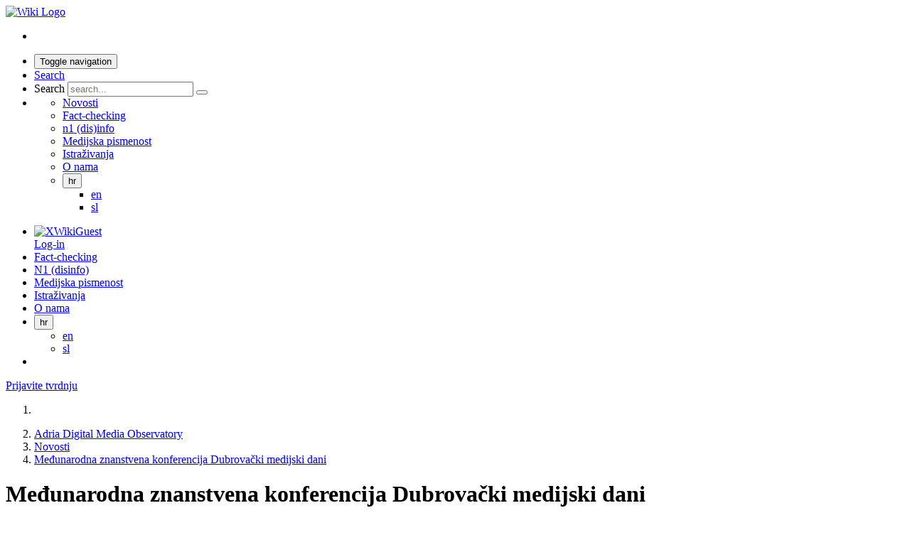

--- FILE ---
content_type: text/html;charset=UTF-8
request_url: https://www.admohub.eu/hr/news/znanstvena-me-unarodna-konferencija-dubrovacki-medijski-dani-pocinje-uskoro/
body_size: 9731
content:
<!DOCTYPE html>
                              
<html xmlns="http://www.w3.org/1999/xhtml" lang="hr" xml:lang="hr" data-xwiki-reference="xwiki:hr.news.znanstvena-me-unarodna-konferencija-dubrovacki-medijski-dani-pocinje-uskoro.WebHome" data-xwiki-document="hr.news.znanstvena-me-unarodna-konferencija-dubrovacki-medijski-dani-pocinje-uskoro.WebHome" data-xwiki-wiki="xwiki" data-xwiki-space="hr.news.znanstvena-me-unarodna-konferencija-dubrovacki-medijski-dani-pocinje-uskoro" data-xwiki-page="WebHome" data-xwiki-isnew="false" data-xwiki-version="3.1" data-xwiki-rest-url="/rest/wikis/xwiki/spaces/hr/spaces/news/spaces/znanstvena-me-unarodna-konferencija-dubrovacki-medijski-dani-pocinje-uskoro/pages/WebHome" data-xwiki-locale="" data-xwiki-form-token="hgcxxRTxZlsJtSrXKqR2gg">
  <head>
                    <meta http-equiv="Content-Type" content="text/html; charset=UTF-8" />
                                                    <title>Međunarodna znanstvena konferencija Dubrovački medijski dani - XWiki</title>
            <meta name="viewport" content="width=device-width, initial-scale=1" />
                <link rel="icon" href="/skin/XWiki/EDMO/Hub/UI/Skin/icons.xwiki.favicon16.png" type="image/png" />
        <link rel="icon" href="/skin/XWiki/EDMO/Hub/UI/Skin/icons.xwiki.favicon.svg" type="image/svg+xml" />
        <link rel="apple-touch-icon" href="/skin/XWiki/EDMO/Hub/UI/Skin/icons.xwiki.favicon144.png" />
                      <link rel="alternate" type="application/x-wiki" title="Edit" href="/edit/hr/news/znanstvena-me-unarodna-konferencija-dubrovacki-medijski-dani-pocinje-uskoro/WebHome" />
                              <link rel="canonical" href="/hr/news/znanstvena-me-unarodna-konferencija-dubrovacki-medijski-dani-pocinje-uskoro/" />
                        <meta name="revisit-after" content="7 days" />
<meta name="description" content="Međunarodna znanstvena konferencija Dubrovački medijski dani" />
<meta name="keywords" content="wiki" />
<meta name="rating" content="General" />
<meta name="author" content="Ivana Grkeš" />
  <meta property="og:image" content="https://www.admohub.eu/download/hr/news/znanstvena-me-unarodna-konferencija-dubrovacki-medijski-dani-pocinje-uskoro/WebHome/Capture.PNG?rev=1.1" />
<meta property="og:type" content="article" />
<meta property="og:title" content="Međunarodna znanstvena konferencija Dubrovački medijski dani" />
<meta property="og:url" content="https://www.admohub.eu/hr/news/znanstvena-me-unarodna-konferencija-dubrovacki-medijski-dani-pocinje-uskoro/" />
<meta property="og:description" content="" />
  
  <link rel="canonical" href="/hr/news/znanstvena-me-unarodna-konferencija-dubrovacki-medijski-dani-pocinje-uskoro/" />
<link rel="alternate" type="application/rss+xml" title="Site" href="/get/XWiki/EDMO/Hub/Rss" />
<link rel="alternate" type="application/rss+xml" title="Fact-checks" href="/get/XWiki/FactCheck/Rss?lang=hr" />
<link href="https://fonts.googleapis.com/css2?family=Barlow:ital,wght@0,300;0,400;0,500;0,700;1,300;1,400;1,500;1,700&display=swap" rel="stylesheet"> 
                <link href="/webjars/wiki%3Axwiki/xwiki-platform-tree-webjar/14.10.4/tree.min.css?evaluate=true" type='text/css' rel='stylesheet'/>

    <link href="/webjars/wiki%3Axwiki/drawer/3.2.2/css/drawer.min.css" rel="stylesheet" type="text/css" />
                
                                                                                                                    



<link href="/skin/skins/flamingo/style.min.css?cache-version=1675269459000&#38;skin=XWiki.ADMO.UI.Skin&#38;colorTheme=xwiki%3AXWiki.EDMO.Hub.UI.Theme&#38;colorThemeVersion=4.7" rel="stylesheet" type="text/css" media="all" />
<link href="/skin/skins/flamingo/print.min.css?cache-version=1675269459000&#38;skin=XWiki.ADMO.UI.Skin&#38;colorTheme=xwiki%3AXWiki.EDMO.Hub.UI.Theme&#38;colorThemeVersion=4.7" rel="stylesheet" type="text/css" media="print" />
            
    <link rel='stylesheet' type='text/css' href='/skin/resources/css/xwiki.bundle.min.css?cache-version=1675269458000&#38;colorTheme=XWiki.EDMO.Hub.UI.Theme&#38;language=hr'/>
<link rel='stylesheet' type='text/css' href='/skin/resources/uicomponents/search/searchSuggest.min.css?cache-version=1675269459000'/>
<link rel='stylesheet' type='text/css' href='/skin/resources/uicomponents/viewers/tags.min.css?cache-version=1675269459000&#38;colorTheme=XWiki.EDMO.Hub.UI.Theme'/>

    <link rel="stylesheet" type="text/css" href="/ssx/AnnotationCode/Style?language=hr&#38;docVersion=1.1" />
<link rel="stylesheet" type="text/css" href="/ssx/AnnotationCode/Settings?language=hr&#38;docVersion=1.1" />
<link rel="stylesheet" type="text/css" href="/ssx/Refactoring/Code/RefactoringConfiguration?language=hr&#38;docVersion=1.1" />
<link rel="stylesheet" type="text/css" href="/ssx/XWiki/EDMO/Hub/UI/Style?language=hr&#38;docVersion=2.1" />
<link rel="stylesheet" type="text/css" href="/ssx/XWiki/Mentions/MentionsMacro?language=hr&#38;docVersion=1.1" />
<link rel="stylesheet" type="text/css" href="/ssx/XWiki/ADMO/UI/SSX?language=hr&#38;docVersion=2.2" />
<link rel="stylesheet" type="text/css" href="/ssx/Image/Style/Code/DefaultImageStyleStyleSheet?language=hr&#38;docVersion=1.1" />
<link rel="stylesheet" type="text/css" href="/ssx/XWiki/Article/ArticleSheet?language=hr&#38;docVersion=4.3" />
<link rel="stylesheet" type="text/css" href="/ssx/XWiki/EDMO/Hub/UI/JSSX?language=hr&#38;docVersion=7.1&#38;hub=ADMO&#38;hublang=hr" />
<link rel="stylesheet" type="text/css" href="/ssx/IconThemes/FontAwesome?language=hr&#38;docVersion=1.1" />
<link rel="stylesheet" type="text/css" href="/ssx/XWiki/EDMO/Hub/UI/MobileMenuDrawerUIX?language=hr&#38;docVersion=2.4" />
<link rel="stylesheet" type="text/css" href="/ssx/XWiki/EDMO/Hub/SubmitClaimUIX?language=hr&#38;docVersion=1.1" />
<link rel="stylesheet" type="text/css" href="/ssx/XWiki/Abstract/PrevNextNavUIX?language=hr&#38;docVersion=1.1" />
<link rel="stylesheet" type="text/css" href="/ssx/XWiki/EDMO/Hub/UI/PageBoxMacro?language=hr&#38;docVersion=5.1" />
<link rel="stylesheet" type="text/css" href="/ssx/XWiki/SocialMediaShare/SocialMediaShareContentFooterUIX?language=hr&#38;docVersion=2.1" />
<link rel="stylesheet" type="text/css" href="/ssx/XWiki/SocialMediaShare/SocialMediaShareMacro?language=hr&#38;docVersion=1.1" />


    <script src="/webjars/wiki%3Axwiki/requirejs/2.3.6/require.min.js?r=1" data-wysiwyg="true"></script>
<script src="/resources/uicomponents/tools/pageReady.min.js?cache-version=1675269459000" data-wysiwyg="true"></script>
<script src="/resources/js/xwiki/prototypeJSPatches.min.js?cache-version=1675269459000"></script>
<script src="/webjars/wiki%3Axwiki/prototype/1.7.3.0/prototype.js?r=1"></script>
<script data-wysiwyg="true">
// <![CDATA[
        var jQuery = {};
                                                                                                                                                                                                                                                                                                                                                require.config({"packages":[{"name":"scriptaculous","location":"\/webjars\/wiki%3Axwiki\/scriptaculous\/1.9.0","main":"scriptaculous"},{"name":"moment","location":"\/webjars\/wiki%3Axwiki\/momentjs\/2.29.1","main":"min\/moment.min"}],"paths":{"bootstrap":"\/webjars\/wiki%3Axwiki\/bootstrap\/3.4.1\/js\/bootstrap.min.js?r=1","deferred":"\/resources\/uicomponents\/require\/deferred.min.js?cache-version=1675269459000","drawer":"\/webjars\/wiki%3Axwiki\/drawer\/3.2.2\/js\/drawer.min.js?r=1","iscroll":"\/webjars\/wiki%3Axwiki\/iscroll\/5.2.0\/build\/iscroll-lite.js?r=1","jquery":"\/webjars\/wiki%3Axwiki\/jquery\/3.6.0\/jquery.min.js?r=1","jquery-migrate":"\/webjars\/wiki%3Axwiki\/jquery-migrate\/3.3.2\/jquery-migrate.min.js?r=1","moment-jdateformatparser":"\/webjars\/wiki%3Axwiki\/moment-jdateformatparser\/1.2.1\/moment-jdateformatparser.min","moment-timezone":"\/webjars\/wiki%3Axwiki\/moment-timezone\/0.5.34\/builds\/moment-timezone-with-data.min","prototype":"\/webjars\/wiki%3Axwiki\/prototype\/1.7.3.0\/prototype.js?r=1","selectize":"\/webjars\/wiki%3Axwiki\/selectize.js\/0.13.3\/js\/standalone\/selectize.min.js?r=1","xwiki-attachments-icon":"\/skin\/resources\/uicomponents\/attachments\/icons.min.js?cache-version=1675269459000","xwiki-entityReference":"\/resources\/uicomponents\/model\/entityReference.min.js?cache-version=1675269459000","xwiki-events-bridge":"\/resources\/js\/xwiki\/eventsBridge.min.js?cache-version=1675269458000","xwiki-form-validation-async":"\/resources\/uicomponents\/tools\/formAsyncValidation.min.js?cache-version=1675269459000","xwiki-job-runner":"\/webjars\/wiki%3Axwiki\/xwiki-platform-job-webjar\/14.10.4\/jobRunner.min.js?r=1","xwiki-l10n":"\/webjars\/wiki%3Axwiki\/xwiki-platform-localization-webjar\/14.10.4\/l10n.min.js?r=1","xwiki-locale-picker":"\/skin\/skins\/flamingo\/localePicker.min.js?cache-version=1675269459000","xwiki-meta":"\/resources\/js\/xwiki\/meta.min.js?cache-version=1675269459000","xwiki-selectize":"\/resources\/uicomponents\/suggest\/xwiki.selectize.min.js?cache-version=1675269459000","xwiki-lightbox":"\/webjars\/wiki%3Axwiki\/xwiki-platform-image-lightbox-webjar\/14.10.4\/lightbox.min.js?r=1","paged-polyfill":"\/webjars\/wiki%3Axwiki\/pagedjs\/0.4.0\/dist\/paged.polyfill.js?r=1","jquery-ui-touch-punch":"\/webjars\/wiki%3Axwiki\/jquery-ui-touch-punch\/0.2.3\/jquery.ui.touch-punch.min.js?r=1","jquery-ui":"\/webjars\/wiki%3Axwiki\/jquery-ui\/1.13.0\/jquery-ui.min.js?r=1","blueimp-gallery-bundle":"\/webjars\/wiki%3Axwiki\/webjar-blueimp-gallery\/3.4.0\/js\/blueimp-gallery-bundle.min","xwiki-ckeditor":"\/jsx\/CKEditor\/EditSheet?v=14.10.4&xwiki-version=14.10.4&fast-diff-version=&bs3typeahead-version=4.0.2","scriptaculous-accordion":"\/resources\/js\/xwiki\/accordion\/accordion.min.js?cache-version=1675269458000","bootstrap-switch":"\/webjars\/wiki%3Axwiki\/bootstrap-switch\/3.3.4\/js\/bootstrap-switch.min.js?r=1","xwiki-attachment-picker":"\/webjars\/wiki%3Axwiki\/xwiki-platform-attachment-picker-webjar\/14.10.4\/attachmentGalleryPicker.min","xwiki-bootstrap-switch":"\/jsx\/XWiki\/Notifications\/Code\/BootstrapSwitch?minify=true","xwiki-ckeditor-inline":"\/jsx\/CKEditor\/InlineEditor?v=14.10.4&xwiki-version=14.10.4"},"shim":{"bootstrap":["jquery"],"prototype":{"exports":"$"},"scriptaculous\/dragdrop":["scriptaculous\/effects"],"selectize":["jquery"],"xwiki-entityReference":{"exports":"XWiki"},"jquery-ui-touch-punch":{"deps":["jquery-ui"]},"scriptaculous-accordion":{"deps":["scriptaculous\/effects"]}},"bundles":{"blueimp-gallery-bundle":["blueimp-gallery","blueimp-helper","blueimp-gallery-fullscreen","blueimp-gallery-indicator","blueimp-gallery-video","blueimp-gallery-vimeo","blueimp-gallery-youtube"]},"config":{},"map":{"*":{"jquery":"jquery-migrate","moment\/moment":"moment"},"jQueryNoConflict":{"jquery":"jquery"},"jquery-migrate":{"jquery":"jQueryNoConflict"}}});
define('jQueryNoConflict', ['jquery'], function($) {
  return $.noConflict();
});
if (window.Prototype && Prototype.BrowserFeatures.ElementExtensions) {
  require(['jquery', 'bootstrap'], function ($) {
    // Fix incompatibilities between BootStrap and Prototype
    var disablePrototypeJS = function (method, pluginsToDisable) {
      var handler = function (event) {
        event.target[method] = undefined;
        setTimeout(function () {
            delete event.target[method];
        }, 0);
      };
      pluginsToDisable.each(function (plugin) { 
          $(window).on(method + '.bs.' + plugin, handler); 
      });
    },
    pluginsToDisable = ['collapse', 'dropdown', 'modal', 'tooltip', 'tab', 'popover'];
    disablePrototypeJS('show', pluginsToDisable);
    disablePrototypeJS('hide', pluginsToDisable);
  });
}
require(['jquery', 'iscroll', 'drawer'], function($, IScroll) {
  // Unfortunately drawer doesn't declare the dependency on iscroll and expects it to be defined as a global variable.
  window.IScroll = IScroll;
  $(function() {
    // Note that the 'drawer-open' and 'drawer-close' CSS classes are added before the open and close animations end
    // which prevents us from using them in automated tests. We need something more reliable so we listen to
    // 'drawer.opened' and 'drawer.closed' events and add our own markers.
    $('.drawer-nav').closest('body').drawer().on('drawer.opened', function(event) {
      $('#tmDrawerActivator').attr('aria-expanded', 'true');
    }).on('drawer.closed', function(event) {
      $('#tmDrawerActivator').attr('aria-expanded', 'false');
    });
  });
});
window.XWiki = window.XWiki || {};
XWiki.webapppath = "/";
XWiki.servletpath = "";
XWiki.contextPath = "";
XWiki.mainWiki = "xwiki";
// Deprecated: replaced by meta data in the HTML element
XWiki.currentWiki = "xwiki";
XWiki.currentSpace = "hr.news.znanstvena-me-unarodna-konferencija-dubrovacki-medijski-dani-pocinje-uskoro";
XWiki.currentPage = "WebHome";
XWiki.editor = "";
XWiki.viewer = "";
XWiki.contextaction = "view";
XWiki.skin = 'XWiki.ADMO.UI.Skin';
XWiki.docisnew = false;
XWiki.docsyntax = "xwiki/2.1";
XWiki.docvariant = "language=hr";
XWiki.blacklistedSpaces = [ "Import","Panels","Scheduler","Stats","XAppClasses","XAppSheets","XAppTemplates","XWiki","WatchCode","WatchSheets","XApp","WatchAdmin","Watch","ColorThemes","AnnotationCode" ];
XWiki.hasEdit = false;
XWiki.hasProgramming = false;
XWiki.hasBackupPackImportRights = false;
XWiki.hasRenderer = true;
window.docviewurl = "/hr/news/znanstvena-me-unarodna-konferencija-dubrovacki-medijski-dani-pocinje-uskoro/";
window.docediturl = "/edit/hr/news/znanstvena-me-unarodna-konferencija-dubrovacki-medijski-dani-pocinje-uskoro/WebHome";
window.docsaveurl = "/save/hr/news/znanstvena-me-unarodna-konferencija-dubrovacki-medijski-dani-pocinje-uskoro/WebHome";
window.docgeturl = "/get/hr/news/znanstvena-me-unarodna-konferencija-dubrovacki-medijski-dani-pocinje-uskoro/WebHome";
// ]]>
</script>
                                                                                                                                            
    <script src='/resources/uicomponents/model/entityReference.min.js?cache-version=1675269459000'></script>
<script src='/skin/resources/js/xwiki/xwiki.bundle.min.js?cache-version=1675269459000&#38;defer=false&#38;language=hr'></script>
<script src='/skin/skins/flamingo/flamingo.min.js?cache-version=1675269459000&#38;language=hr' defer='defer'></script>
<script src='/skin/resources/uicomponents/search/searchSuggest.min.js?cache-version=1675269459000&#38;h=1255116547' defer='defer'></script>
<script src='/skin/resources/uicomponents/async/async.min.js?cache-version=1675269459000' defer='defer'></script>
<script src='/skin/resources/uicomponents/hierarchy/hierarchy.min.js?cache-version=1675269459000' defer='defer'></script>
<script src='/skin/resources/uicomponents/widgets/tree.min.js?cache-version=1675269459000' defer='defer'></script>
<script src='/skin/resources/uicomponents/viewers/tags.min.js?cache-version=1675269459000' defer='defer'></script>

    <script src='/jsx/XWiki/Attachment/Validation/Code/MimetypeValidation?language=hr&#38;docVersion=1.1' defer='defer'></script>
<script src='/jsx/AnnotationCode/Settings?language=hr&#38;docVersion=1.1' defer='defer'></script>
<script src='/jsx/LiveDataExporter/Code/Live%20Data%20Panel?language=hr&#38;docVersion=1.1' defer='defer'></script>
<script src='/jsx/XWiki/Mentions/MentionsMacro?language=hr&#38;docVersion=1.1' defer='defer'></script>
<script src='/jsx/AnnotationCode/Script?language=hr&#38;docVersion=1.1' defer='defer'></script>
<script src='/jsx/XWiki/EDMO/Hub/UI/ExternalLinksHandler?language=hr&#38;docVersion=1.1' defer='defer'></script>
<script src='/jsx/XWiki/Attachment/Validation/Code/FileSizeValidation?language=hr&#38;docVersion=1.1' defer='defer'></script>
<script src='/jsx/XWiki/EDMO/Hub/UI/JSSX?language=hr&#38;docVersion=7.1' defer='defer'></script>
<script src='/jsx/XWiki/QuickSearchUIX?language=hr&#38;docVersion=1.1' defer='defer'></script>
<script src='/jsx/XWiki/SocialMediaShare/SocialMediaShareMacro?language=hr&#38;docVersion=1.1' defer='defer'></script>


<script src="/resources/js/xwiki/compatibility.min.js?cache-version=1675269458000" defer="defer"></script>
<script src="/resources/js/xwiki/markerScript.min.js?cache-version=1675269459000" defer="defer"></script>

  </head>
  <body id="body" class="skin-flamingo wiki-xwiki space-hr.news.znanstvena-me-unarodna-konferencija-dubrovacki-medijski-dani-pocinje-uskoro viewbody hidelefthideright  panel-left-width-Medium panel-right-width-Medium drawer drawer--right drawer-close">
<div id="xwikimaincontainer">
<div id="xwikimaincontainerinner">

  <div id="menuview">
      



















      <nav class="navbar navbar-default actionmenu">
    <div class="container-fluid">
            <div class="navbar-header">
                  <div id="companylogo">
            <a href="/hr/" title="Home" rel="home" class="navbar-brand">
        <img src="/download/XWiki/ADMO/Configuration/HR/logo.png?rev=1.1" alt="Wiki Logo"/>
      </a>
      </div>

              </div>
            <div id="xwikimainmenu">

          <ul class="nav navbar-nav navbar-left">
      <li class="divider" role="separator"></li>
              </ul>

          <ul class="nav navbar-nav navbar-right">
        <li>
    <button type="button" id="tmDrawerActivator" class="btn btn-link icon-navbar drawer-toggle" aria-controls="tmDrawer"
      aria-expanded="false" title="Drawer"
      ><span class="sr-only">Toggle navigation</span
      ><span class="fa fa-bars"></span></button>
  </li>
                     
                <li id="tmMobileSearch">
<a class="icon-navbar role="button" title="Search" href="/Main/Search?f_locale=hr&f_type=DOCUMENT&f_class=XWiki.Abstract.AbstractClass">
<span class="sr-only">
Search
</span>
<span class="fa fa-search"></span>
</a>
</li>
                 <li>
<form class="navbar-form globalsearch globalsearch-close form-inline" id="globalsearch" action="/Main/Search" 
role="search">
<label class="hidden" for="headerglobalsearchinput">Search</label>
<input type="text" name="text" placeholder="search..." id="headerglobalsearchinput" />
<button type="submit" class="btn" title="Search"><span class="fa fa-search"></span></button>
</form>
</li>
                <li class="edmo-hub-top-menu" id="edmo-hub-top-menu">
<ul>
<li class="edmo-hub-top-menu-news active">
<a href="/hr/news/">Novosti</a>
</li>
<li class="edmo-hub-top-menu-fact-checking">
<a href="/hr/fact-checking/">Fact-checking</a>
</li>
<li class="edmo-hub-top-menu-n1-(dis)info">
<a href="/hr/n1-disinfo/">n1 (dis)info</a>
</li>
<li class="edmo-hub-top-menu-media-literacy">
<a href="/hr/medijska-pismenost/">Medijska pismenost</a>
</li>
<li class="edmo-hub-top-menu-research">
<a href="/hr/istrazivanje/">Istraživanja</a>
</li>
<li class="edmo-hub-top-menu-about">
<a href="/hr/about/">O nama</a>
</li>
<li role="presentation" class="edmo-hub-language-dropdown-li">
<div class="btn-group">
<button type="button" class="btn dropdown-toggle edmo-hub-language-dropdown" data-toggle="dropdown" aria-haspopup="true" aria-expanded="false" data-label="ro">
<span class="edmo-hub-language-label">hr</span>
<span class="caret"></span></button>
<ul class="dropdown-menu">
<li>
<a class="edmo-hub-language-link" href="/en/">
<span class="edmo-hub-language-label">en</span>
</a>
</li>
<li>
<a class="edmo-hub-language-link" href="/sl/">
<span class="edmo-hub-language-label">sl</span>
</a>
</li>
</ul>
</div>
</li>
</ul>
</li>
            </ul>

          </div>    </div>   </nav>

  





<nav class="drawer-nav" id="tmDrawer">
  <ul class="drawer-menu">
                <li class="drawer-brand clearfix">
      <a href="/XWiki/XWikiGuest">
                                        <img class='avatar avatar_120' src='/skin/resources/icons/xwiki/noavatar.png?cache-version=1675269458000' alt='XWikiGuest' title='XWikiGuest'/>      </a>
      <div class="brand-links">
                          <a href="/login/XWiki/XWikiLogin?xredirect=%2Fhr%2Fnews%2Fznanstvena-me-unarodna-konferencija-dubrovacki-medijski-dani-pocinje-uskoro%2F&loginLink=1" id="tmLogin" rel="nofollow"><span class="fa fa-sign-in"></span> Log-in</a>
                                                                </div>
    </li>
                                                                                                    





<div class="edmo-hub-menu">
  <li>
    <a class="drawer-menu-item" href="/hr/fact-checking/" id="edmo-hub-drawer-item-workspace">
      <span class="drawer-menu-item-icon">
        
      </span>
      <span class="drawer-menu-item-text">Fact-checking</span>
    </a>
  </li>
  <li>
    <a class="drawer-menu-item" href="/hr/n1-disinfo/" id="edmo-hub-drawer-item-workspace">
      <span class="drawer-menu-item-icon">
        
      </span>
      <span class="drawer-menu-item-text">N1 (disinfo)</span>
    </a>
  </li>
  <li>
    <a class="drawer-menu-item" href="/hr/medijska-pismenost/" id="edmo-hub-drawer-item-workspace">
      <span class="drawer-menu-item-icon">
        
      </span>
      <span class="drawer-menu-item-text">Medijska pismenost</span>
    </a>
  </li>
  <li>
    <a class="drawer-menu-item" href="/hr/istrazivanje/" id="edmo-hub-drawer-item-workspace">
      <span class="drawer-menu-item-icon">
        
      </span>
      <span class="drawer-menu-item-text">Istraživanja</span>
    </a>
  </li>
  <li>
    <a class="drawer-menu-item" href="/hr/about/" id="edmo-hub-drawer-item-workspace">
      <span class="drawer-menu-item-icon">
        
      </span>
      <span class="drawer-menu-item-text">O nama</span>
    </a>
  </li>
<li role="presentation" class="edmo-hub-language-dropdown-li drawer-menu-item">
<div class="btn-group">
<button type="button" class="btn dropdown-toggle edmo-hub-language-dropdown" data-toggle="dropdown" aria-haspopup="true" aria-expanded="false" data-label="ro">
<span class="edmo-hub-language-label">hr</span>
<span class="caret"></span></button>
<ul class="dropdown-menu">
<li>
<a class="edmo-hub-language-link" href="/en/">
<span class="edmo-hub-language-label">en</span>
</a>
</li>
<li>
<a class="edmo-hub-language-link" href="/sl/">
<span class="edmo-hub-language-label">sl</span>
</a>
</li>
</ul>
</div>
</li>
</div>
                                      





                                





                                    <li class="drawer-menuseparator"></li>
            
                                
                                          
                                
                                    
      </ul>
</nav>





  </div>
 <div id="headerglobal">
  <div id="globallinks">
  </div>   <div class="clearfloats"></div>
      <script type='application/json' id='attachment-validation-filesize-configuration'>{"maxFileSize":"107374182400"}</script>
      
      
      
      <div class="submit-claim-action">
<div class="submit-claim-action-inner">
<a href="/hr/submit-claim/" role="button">
Prijavite tvrdnju
</a>
</div>
</div>
      
      <script id="attachment-move-config" type="application/json">{"treeWebjar":"\/webjars\/wiki%3Axwiki\/xwiki-platform-tree-webjar\/14.10.4\/require-config.min.js?evaluate=true"}</script>
      
      
      <script type="text/javascript">
var _paq = _paq || [];
_paq.push(['trackPageView']);
_paq.push(['enableLinkTracking']);
(function() {
var u="https://piwik.xwiki.com//";
_paq.push(['setTrackerUrl', u+'piwik.php']);
_paq.push(['setSiteId', 29]);
var d=document, g=d.createElement('script'), s=d.getElementsByTagName('script')[0]; g.type='text/javascript';
g.defer=true; g.async=true; g.src=u+'piwik.js'; s.parentNode.insertBefore(g,s);
})();
</script>
      <script type='application/json' id='attachment-validation-mimetypes-configuration'>{"allowedMimetypes":[],"blockerMimetypes":[]}</script>
  </div> 


<div class="contenthidelefthideright" id="contentcontainer">
<div id="contentcontainerinner">
<div class="leftsidecolumns">
  <div id="contentcolumn"> 

        
  <div class="main">
  <div id="mainContentArea">
  
   






















                                                                                                                                                                                                                                                                                                                                                                                                                                <ol id="hierarchy" class="breadcrumb breadcrumb-expandable" data-entity='hr.news.znanstvena-me-unarodna-konferencija-dubrovacki-medijski-dani-pocinje-uskoro.WebHome' data-id='hierarchy' data-limit='5' data-treenavigation='true' data-entities='&#123;Space xwiki:hr.news.znanstvena-me-unarodna-konferencija-dubrovacki-medijski-dani-pocinje-uskoro=hr.news.znanstvena-me-unarodna-konferencija-dubrovacki-medijski-dani-pocinje-uskoro.WebHome}'><li
                  
                                
        
        
                            class="wiki dropdown"><a href="/en/"
        ><span class="fa fa-home"></span></a><span class='dropdown-toggle' data-toggle='dropdown'><span class="fa fa-caret-down"></span></span><div class='dropdown-menu'>                                                                                                                                                                              <div                                                                                                               class = "breadcrumb-tree"              data-responsive = "true"              data-url = "/get/hr/news/znanstvena-me-unarodna-konferencija-dubrovacki-medijski-dani-pocinje-uskoro/WebHome?outputSyntax=plain&#38;sheet=XWiki.DocumentTree&#38;limit=10"              data-root = "&#123;}"              data-dragAndDrop = "false"              data-contextMenu = "false"              data-icons = "true"              data-edges = "true"              data-checkboxes = "false"              data-openTo = "document:xwiki:hr.news.znanstvena-me-unarodna-konferencija-dubrovacki-medijski-dani-pocinje-uskoro.WebHome"              data-finder = "false"  ></div>
</div></li><li                  
                      
                        
        
                            class="space dropdown"><a href="/hr/"
        > Adria Digital Media Observatory</a><span class='dropdown-toggle' data-toggle='dropdown'><span class="fa fa-caret-down"></span></span><div class='dropdown-menu'>                                                                                                                                                                                            <div                                                                                                                     class = "breadcrumb-tree"              data-responsive = "true"              data-url = "/get/hr/news/znanstvena-me-unarodna-konferencija-dubrovacki-medijski-dani-pocinje-uskoro/WebHome?outputSyntax=plain&#38;sheet=XWiki.DocumentTree&#38;limit=10&#38;root=wiki%3Axwiki"              data-root = "&#123;&#34;type&#34;:&#34;wiki&#34;,&#34;id&#34;:&#34;xwiki&#34;}"              data-dragAndDrop = "false"              data-contextMenu = "false"              data-icons = "true"              data-edges = "true"              data-checkboxes = "false"              data-openTo = "document:xwiki:hr.WebHome"              data-finder = "false"  ></div>
</div></li><li                  
                      
                                      
        
                            class="space dropdown"><a href="/hr/news/"
        >Novosti</a><span class='dropdown-toggle' data-toggle='dropdown'><span class="fa fa-caret-down"></span></span><div class='dropdown-menu'>                                                                                                                                                                                            <div                                                                                                                     class = "breadcrumb-tree"              data-responsive = "true"              data-url = "/get/hr/news/znanstvena-me-unarodna-konferencija-dubrovacki-medijski-dani-pocinje-uskoro/WebHome?outputSyntax=plain&#38;sheet=XWiki.DocumentTree&#38;limit=10&#38;root=document%3Axwiki%3Ahr.WebHome"              data-root = "&#123;&#34;type&#34;:&#34;document&#34;,&#34;id&#34;:&#34;xwiki:hr.WebHome&#34;}"              data-dragAndDrop = "false"              data-contextMenu = "false"              data-icons = "true"              data-edges = "true"              data-checkboxes = "false"              data-openTo = "document:xwiki:hr.news.WebHome"              data-finder = "false"  ></div>
</div></li><li                  
                      
                                      
        
                                                  class="active space dropdown"><a href="/hr/news/znanstvena-me-unarodna-konferencija-dubrovacki-medijski-dani-pocinje-uskoro/"
        >Međunarodna znanstvena konferencija Dubrovački medijski dani</a><span class='dropdown-toggle' data-toggle='dropdown'><span class="fa fa-caret-down"></span></span><div class='dropdown-menu'>                                                                                                                                                                                            <div                                                                                                                     class = "breadcrumb-tree"              data-responsive = "true"              data-url = "/get/hr/news/znanstvena-me-unarodna-konferencija-dubrovacki-medijski-dani-pocinje-uskoro/WebHome?outputSyntax=plain&#38;sheet=XWiki.DocumentTree&#38;limit=10&#38;root=document%3Axwiki%3Ahr.news.WebHome"              data-root = "&#123;&#34;type&#34;:&#34;document&#34;,&#34;id&#34;:&#34;xwiki:hr.news.WebHome&#34;}"              data-dragAndDrop = "false"              data-contextMenu = "false"              data-icons = "true"              data-edges = "true"              data-checkboxes = "false"              data-openTo = "document:xwiki:hr.news.znanstvena-me-unarodna-konferencija-dubrovacki-medijski-dani-pocinje-uskoro.WebHome"              data-finder = "false"  ></div>
</div>      </li></ol>
    
      


    







<div class="xcontent">
  <div class="row document-header">
  <div class="document-info col-xs-12 ">
                      
        <div id="document-title"><h1>Međunarodna znanstvena konferencija Dubrovački medijski dani</h1></div>
  </div>
  </div>
<hr/>

      
            
        <div class="row">
    <div id="xwikicontent" class="col-xs-12">
              <div class="article-cover-image"><figure data-xwiki-rendering-figure-type="figure"><p><img src="/download/hr/news/znanstvena-me-unarodna-konferencija-dubrovacki-medijski-dani-pocinje-uskoro/WebHome/Capture.PNG?rev=1.1" id="ICapture.PNG" class="wikigeneratedid" alt="Capture.PNG"/></p></figure></div><p>U Dubrovniku se 29. i 30. rujna održava 16. međunarodna znanstvena konferencija <strong>Dubrovački medijski dani</strong> koju organizira Odjel za komunikologiju Sveučilišta u Dubrovniku. Ovogodišnje izdanje, pod nazivom <strong><em>Disinformation Research: Current Trends and Perspectives </em></strong><em>, </em>okupit će brojne stručnjake i znanstvenike koji će svojim radovima i izlaganjima doprinijeti boljem razumijevanju ovog sveprisutnog fenomena. </p><p>Svečano otvaranje Konferencije održat će se 29. rujna na taraci Umjetničke galerije Dubrovnik na kojoj će brojni uvaženi gosti istaknuti važnost borbe protiv dezinformacija i rastuću potrebu za dubljim istraživanjem ovog fenomena. </p><p>Sutradan će tijekom cijelog dana na Kampusu Sveučilišta u Dubrovniku biti ogranizirane panel rasprave, radionice i izlaganja na temu dezinformacija. </p><p>Pozvani govornici konferencije su <strong>Claes H. de Vreese</strong> sa Sveučilišta u Amsterdamu i <strong>Samantha Bradshaw</strong> s American University koji će podijeliti svoja znanja i nove poglede o utjecaju umjetne inteligencije na komunikaciju te utjecaju dezinformacija na demokraciju. </p><p>Izlaganja će se održavati u dvije paralelne sesije, a podijeljene su prema temama: domaće dezinformacije, ruski dezinformacijski svijet, psihologija dezinformacija, umjetna inteligencija i dezinformacije, metode istraživanja i detekcije dezinformacija te Kodeks prakse o dezinformacijama. </p><p>Uz to, organizira se jednodnevna radionica u suradnji s Agencijom za elektroničke medije za nove centre za provjeru činjenica u Hrvatskoj na kojoj će sudjelovati predstavnici tih centara uz iskusne predavače. </p><div class="wikimodel-emptyline"></div><p><strong>Dubrovački medijski dani</strong> organizirani su u suradnji s Europskim opservatorijem za digitalne medije (<span class="wikiinternallink"><a href="/get/hr/news/znanstvena-me-unarodna-konferencija-dubrovacki-medijski-dani-pocinje-uskoro/?sheet=CKEditor.ResourceDispatcher&amp;outputSyntax=plain&amp;language=hr&amp;type=doc&amp;reference=https%3A%2F%2Fedmo.eu%2F">EDMO</a></span>), Hrvatskom akademijom znanosti i umjetnosti (<span class="wikiinternallink"><a href="/get/hr/news/znanstvena-me-unarodna-konferencija-dubrovacki-medijski-dani-pocinje-uskoro/?sheet=CKEditor.ResourceDispatcher&amp;outputSyntax=plain&amp;language=hr&amp;type=doc&amp;reference=https%3A%2F%2Fwww.info.hazu.hr%2Fen%2F">HAZU</a></span>), Agencijom za elektroničke medije (<span class="wikiinternallink"><a href="/get/hr/news/znanstvena-me-unarodna-konferencija-dubrovacki-medijski-dani-pocinje-uskoro/?sheet=CKEditor.ResourceDispatcher&amp;outputSyntax=plain&amp;language=hr&amp;type=doc&amp;reference=https%3A%2F%2Fwww.aem.hr%2F">AEM</a></span>) te Predstavništvima Europske komisije i parlamenta u Hrvatskoj. Konferenciju podržava zaklada Konrad Adenauer Stiftung.</p><p> </p><div class="wikimodel-emptyline"></div><div class="wikimodel-emptyline"></div>
          </div>
  </div>
</div>





    <div class="clearfloats"></div>
  </div>            <div id="xdocFooter">
                  <div class="nav-previous-next"><div class="nav-previous"><h3 id="HPrevious" class="wikigeneratedid wikigeneratedheader"><span><span class="wikilink"><a href="/hr/news/sastanak-edmo-hubova-u-dubrovniku/">Previous</a></span></span></h3><div class="box edmo-hub-box edmo-hub-page-box article-previous"><div class="edmo-hub-box-image"><p><span class="wikilink"><a href="/hr/news/sastanak-edmo-hubova-u-dubrovniku/"><img src="/download/hr/news/sastanak-edmo-hubova-u-dubrovniku/WebHome/photo_2023-01-16_15-54-25.jpg?width=1000&amp;rev=1.1" id="Ixwiki:hr.news.sastanak-edmo-hubova-u-dubrovniku.WebHome40photo_2023-01-16_15-54-25.jpg" class="wikigeneratedid" alt="photo_2023-01-16_15-54-25.jpg"/></a></span></p></div><div class="edmo-hub-box-body"><div class="edmo-hub-box-title"><h2 id="HSastanakEDMOhubovauDubrovniku" class="wikigeneratedid wikigeneratedheader"><span><span class="wikilink"><a href="/hr/news/sastanak-edmo-hubova-u-dubrovniku/">Sastanak EDMO hubova u Dubrovniku</a></span></span></h2></div><div class="edmo-hub-box-abstract"><p>Sveučilište u Dubrovniku, kao sjedište <span class="wikiexternallink"><a href="https://admohub.eu/hr/">ADMO</a></span> središta sljedeći će tjedan biti domaćin sastanku predstavnika svih europskih nacionalnih i multinacionalnih centara za digitalne medije koji djeluju unutar Europskog opservatorija za digitalne medije (<span class="wikiexternallink"><a href="https://edmo.eu/">EDMO</a></span>). Više od 50 sudionika, <em>fact-checkera</em>, stručnjaka za medijsku pismenost, istraživača i predstavnika akademske zajednice koji aktivno sudjeluju u borbi protiv dezinformacija u svih 27 država članica EU pridružit će se dubrovačkom timu na ovom sastanku kako bi diskutirali o trenutnim problemima u dezinformacijskom svijetu i budućim inicijativama u zajedničkoj borbi protiv ovog fenomena. &nbsp;<span class="wikilink"><a class="article-read-more" href="/hr/news/sastanak-edmo-hubova-u-dubrovniku/">[+]</a></span></p></div></div></div></div><div class="nav-next"><h3 id="HNext" class="wikigeneratedid wikigeneratedheader"><span><span class="wikilink"><a href="/hr/news/n1-dis-info-giovanni-zagni/">Next</a></span></span></h3><div class="box edmo-hub-box edmo-hub-page-box article-next"><div class="edmo-hub-box-image"><p><span class="wikilink"><a href="/hr/news/n1-dis-info-giovanni-zagni/"><img src="/download/hr/news/n1-dis-info-giovanni-zagni/WebHome/N1DISINFO.PNG?width=1000&amp;rev=1.1" id="Ixwiki:hr.news.n1-dis-info-giovanni-zagni.WebHome40N1DISINFO.PNG" class="wikigeneratedid" alt="N1DISINFO.PNG"/></a></span></p></div><div class="edmo-hub-box-body"><div class="edmo-hub-box-title"><h2 id="HN128DIS29INFO-GiovanniZagni" class="wikigeneratedid wikigeneratedheader"><span><span class="wikilink"><a href="/hr/news/n1-dis-info-giovanni-zagni/">N1 (DIS)INFO - Giovanni Zagni</a></span></span></h2></div><div class="edmo-hub-box-abstract"><p>Nova epizoda N1 (DIS)INFO donosi seriju razgovora s članovima EDMO mreže. O čemu su sve razgovarali Tihomir Ladišić (N1) i Giovanni Zagni (Task Force on EU elections 2024)? <span class="wikilink"><a class="article-read-more" href="/hr/news/n1-dis-info-giovanni-zagni/">[+]</a></span></p></div></div></div></div></div>
                  
                  <div class="xwiki-social-media-share-content-footer-uix"><ul class="xwiki-social-media-share-list">
<li class="xwiki-social-media-share-item">
<a class="btn btn-primary" href="https://twitter.com/intent/tweet?url=https%3A%2F%2Fwww.admohub.eu%2Fhr%2Fnews%2Fznanstvena-me-unarodna-konferencija-dubrovacki-medijski-dani-pocinje-uskoro%2F&#38;text=Me%C4%91unarodna%20znanstvena%20konferencija%20Dubrova%C4%8Dki%20medijski%20dani%20-%20XWiki%20%E2%80%93%20via%20%40ADMOeu" target="_blank" title="Share on Twitter" aria-label="Share on Twitter">
<span class="fa fa-twitter" aria-hidden="true"></span>
</a>
</li>
<li class="xwiki-social-media-share-item">
<a class="btn btn-primary" href="https://www.linkedin.com/shareArticle?mini=true&#38;url=https%3A%2F%2Fwww.admohub.eu%2Fhr%2Fnews%2Fznanstvena-me-unarodna-konferencija-dubrovacki-medijski-dani-pocinje-uskoro%2F" target="_blank" title="Share on LinkedIn" aria-label="Share on LinkedIn">
<span class="fa fa-linkedin" aria-hidden="true"></span>
</a>
</li>
<li class="xwiki-social-media-share-item">
<a class="btn btn-primary" href="https://www.facebook.com/sharer.php?u=https%3A%2F%2Fwww.admohub.eu%2Fhr%2Fnews%2Fznanstvena-me-unarodna-konferencija-dubrovacki-medijski-dani-pocinje-uskoro%2F" target="_blank" title="Share on Facebook" aria-label="Share on Facebook">
<span class="fa fa-facebook" aria-hidden="true"></span>
</a>
</li>
<li class="xwiki-social-media-share-item">
<a class="btn btn-primary" href="https://api.whatsapp.com/send?text=Me%C4%91unarodna%20znanstvena%20konferencija%20Dubrova%C4%8Dki%20medijski%20dani%20-%20XWiki https%3A%2F%2Fwww.admohub.eu%2Fhr%2Fnews%2Fznanstvena-me-unarodna-konferencija-dubrovacki-medijski-dani-pocinje-uskoro%2F)" target="_blank" title="Share via Whatsapp" aria-label="Share via Whatsapp">
<span class="fa fa-whatsapp" aria-hidden="true"></span>
</a>
</li>
<li class="xwiki-social-media-share-item">
<a class="btn btn-primary" href="mailto:?subject=Me%C4%91unarodna%20znanstvena%20konferencija%20Dubrova%C4%8Dki%20medijski%20dani%20-%20XWiki&#38;body=https%3A%2F%2Fwww.admohub.eu%2Fhr%2Fnews%2Fznanstvena-me-unarodna-konferencija-dubrovacki-medijski-dani-pocinje-uskoro%2F" target="_blank" title="Share by mail" aria-label="Share by mail">
<span class="fa fa-envelope" aria-hidden="true"></span>
</a>
</li>
</ul></div>
                  <div class="xwiki-async" data-xwiki-async-id="uix/org.xwiki.platform.template.contentFooter.edmo.hub.sameTopicArticle/author/xwiki%253AXWiki.Admin/doc.reference/xwiki%253Ahr.news.znanstvena-me-unarodna-konferencija-dubrovacki-medijski-dani-pocinje-uskoro.WebHome%2528%2529/locale/hr/secureDocument/xwiki%253AXWiki.Topic.RelatedPagesUIX/user/null/wiki/xwiki/1301144" data-xwiki-async-client-id="1301144"></div>
                  
         <div class="doc-tags" id="xdocTags">
                        Tags:
            </div>
    
                  <div class="xwiki-async" data-xwiki-async-id="uix/org.xwiki.platform.wiki.ui.common.contentFooter.authors/author/xwiki%253AXWiki.Admin/doc.reference/xwiki%253Ahr.news.znanstvena-me-unarodna-konferencija-dubrovacki-medijski-dani-pocinje-uskoro.WebHome%2528%2529/locale/hr/secureDocument/xwiki%253AXWiki.PageAuthorsUIX/wiki/xwiki" data-xwiki-async-client-id="1301145"></div>
                  
              </div>
            </div>  </div>
  </div>
<div class="clearfloats"></div>
  </div></div>  <div id="footerglobal">
    <div class="container-fluid">
      <div class="row">
                              <div class="col-xs-12 col-sm-2 text-left"><h2 id="HADMO" class="wikigeneratedid wikigeneratedheader"><span>ADMO</span></h2><ul><li><span class="wikiexternallink"><a href="mailto:admo@unidu.hr">Kontakt</a></span></li><li><span class="wikiinternallink"><a href="/login/XWiki/XWikiLogin">Connection</a></span></li></ul></div><div class="col-xs-12 col-sm-5 text-left"><h2 id="HEDMONetwork" class="wikigeneratedid wikigeneratedheader"><span>EDMO Network</span></h2><ul><li><span class="wikiexternallink"><a target="_blank" rel="noopener noreferrer" href="https://edmo.eu/">European Digital Media Observatory – EDMO</a></span></li><li><span class="wikiexternallink"><a target="_blank" rel="noopener noreferrer" href="https://belux.edmo.eu/">Belgium-Luxembourg Research Hub on Digital Media and Disinformation – BELUX Disinfo Check</a></span></li><li><span class="wikiexternallink"><a target="_blank" rel="noopener noreferrer" href="https://www.cedmohub.eu/">Central European Digital Media Observatory – CEDMO</a></span></li><li><span class="wikiexternallink"><a target="_blank" rel="noopener noreferrer" href="https://defacto-observatoire.fr/">De Facto - French Disinformation Observatory</a></span></li><li><span class="wikiexternallink"><a target="_blank" rel="noopener noreferrer" href="https://edmohub.ie/">EDMO Ireland Hub</a></span></li><li><span class="wikiexternallink"><a target="_blank" rel="noopener noreferrer" href="https://iberifier.eu/">Iberian Media Research &amp; Fact-Checking – IBERIFER</a></span></li><li><span class="wikiexternallink"><a target="_blank" rel="noopener noreferrer" href="https://www.idmo.it/">Italian Digital Media Observatory – IDMO</a></span></li><li><span class="wikiexternallink"><a target="_blank" rel="noopener noreferrer" href="https://datalab.au.dk/nordis">Nordic Observatory for Digital Media and Information Disorder – NORDIS</a></span></li><li><span class="wikiexternallink"><a target="_blank" rel="noopener noreferrer" href="https://edmo.eu/edmo-hubs/">All EDMO Hubs</a></span></li></ul></div><div class="col-xs-12 col-sm-2 text-left"><h2 id="HFollowus" class="wikigeneratedid wikigeneratedheader"><span>Follow us</span></h2><ul><li><span class="wikiexternallink"><a target="_blank" rel="noopener noreferrer" href="https://www.facebook.com/profile.php?id=100090082181518">Facebook</a></span></li><li><span class="wikiexternallink"><a target="_blank" rel="noopener noreferrer" href="https://www.linkedin.com/company/adria-digital-media-observatory-admo/">LinkedIn</a></span></li><li><span class="wikiexternallink"><a target="_blank" rel="noopener noreferrer" href="https://twitter.com/ADMOeu">Twitter</a></span></li><li><span class="wikiexternallink"><a target="_blank" rel="noopener noreferrer" href="https://www.instagram.com/admohub/">Instagram</a></span></li><li>RSS: <span class="wikiinternallink"><a href="/get/XWiki/EDMO/Hub/Rss">Site</a></span> - <span class="wikiinternallink"><a href="/get/XWiki/FactCheck/Rss?lang=hr">Fact-checks</a></span></li></ul></div><div class="col-xs-12 col-sm-3 text-left hub-footer-ec"><div class="hub-footer-ec-logo" style="margin-top: 2rem;"><p><img src="/download/XWiki/ADMO/Configuration/HR/HR_FundedbytheEU_RGB_WHITE%20Outline.png?rev=1.1" style="max-width: 320px;" id="IXWiki.ADMO.Configuration.HR40HR_FundedbytheEU_RGB_WHITEOutline.png" class="wikigeneratedid" alt="HR_FundedbytheEU_RGB_WHITE Outline.png"/></p></div><div class="hub-footer-ec-text"><p>Sufinancirano sredstvima Europske Unije. Stajališta izražena u ovom materijalu isključiva su odgovornost autora/autorica i ne odražavaju nužno stajalište Europske unije niti HADEA-e. Ni Europska unija ni tijelo koje dodjeljuje potporu ne mogu se smatrati odgovornima za njih.</p></div></div>
                        </div>
    </div>
  </div>

</div></div></body>
</html>